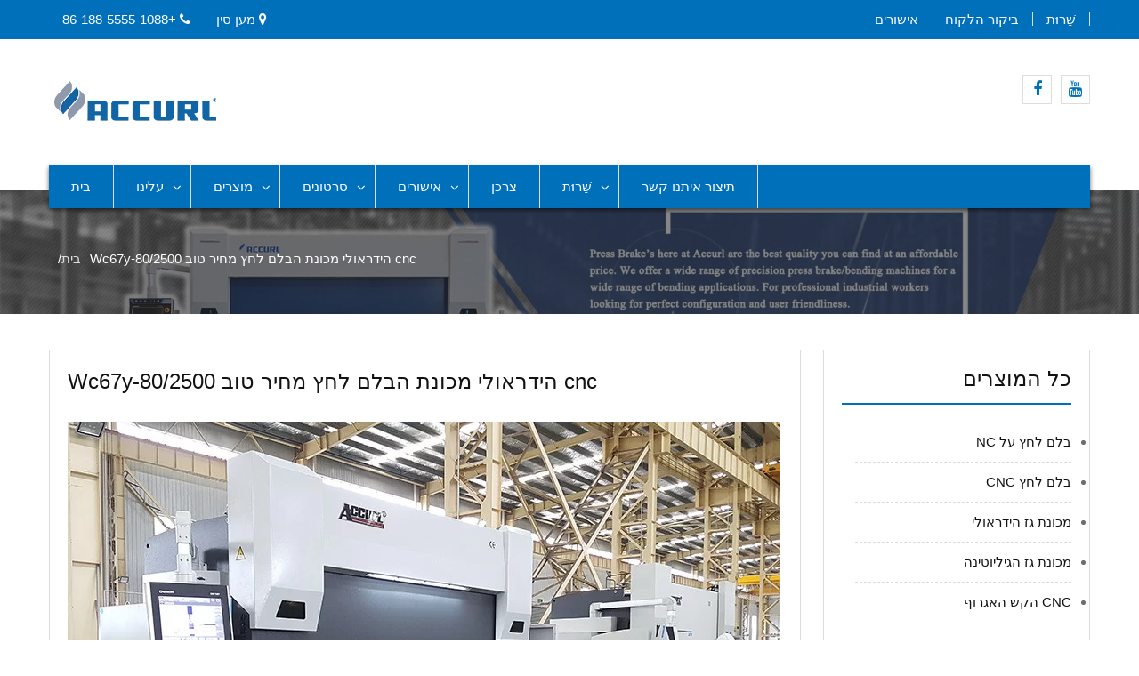

--- FILE ---
content_type: text/html; charset=UTF-8
request_url: https://he.accurlmachine.com/cnc-hydraulic-press-brake-machine-good-price-wc67y-80-2500.html
body_size: 16191
content:
<!DOCTYPE html><html dir="rtl" lang="he-IL" prefix="og: http://ogp.me/ns#"><head><script data-no-optimize="1" type="b92e7b6dd028cd0ae0197e1d-text/javascript">var litespeed_docref=sessionStorage.getItem("litespeed_docref");litespeed_docref&&(Object.defineProperty(document,"referrer",{get:function(){return litespeed_docref}}),sessionStorage.removeItem("litespeed_docref"));</script> <meta charset="UTF-8"><link data-optimized="2" rel="stylesheet" href="https://www.accurlmachine.com/wp-content/litespeed/css/0d4928e06170344f5af1ac4ea22cb6c7.css?ver=132b1" /><meta name="viewport" content="width=device-width, initial-scale=1"><link rel="profile" href="https://gmpg.org/xfn/11"><title>cnc הידראולי מכונת הבלם לחץ מחיר טוב Wc67y-80/2500 - ACCURL</title><meta name="trp-slug" original="cnc-hydraulic-press-brake-machine-good-price-wc67y-80-2500" content="cnc-hydraulic-press-brake-machine-good-price-wc67y-80-2500" post-id="446"/><link rel="canonical" href="https://he.accurlmachine.com/cnc-hydraulic-press-brake-machine-good-price-wc67y-80-2500.html" /><meta property="og:locale" content="he_IL" /><meta property="og:type" content="article" /><meta property="og:title" content="cnc הידראולי מכונת הבלם לחץ מחיר טוב Wc67y-80/2500 - ACCURL" /><meta property="og:description" content="תיאור המוצר מנוע ראשי: סימנס גרמניה מתח גבוה חשמלי חשמלי: שניידר משאבת הילוכים: Boschrexroth טבעת חותם: Valqua יפן מערכת הידראולית: Boschrexroth גרמניה בול בורג, מדריך ליניארי: HIWIN טיוואן סרוו מוטור: ESTUN סין / דלם הידראולי CNC לחץ על בלם 1. CE &amp; ISO מוסמך 2. איכות טובה במחיר סביר 3. מראה נחמד וטוב אחרי שירות הידראולי ..." /><meta property="og:url" content="https://he.accurlmachine.com/cnc-hydraulic-press-brake-machine-good-price-wc67y-80-2500.html" /><meta property="og:site_name" content="אקורל" /><meta property="article:tag" content="big press brake" /><meta property="article:tag" content="hydraulic press brake machine" /><meta property="article:tag" content="press brake machine" /><meta property="article:section" content="Products" /><meta property="article:published_time" content="2018-09-11T05:30:36+00:00" /><meta property="article:modified_time" content="2018-09-18T02:24:10+00:00" /><meta property="og:updated_time" content="2018-09-18T02:24:10+00:00" /><meta property="og:image" content="https://he.accurlmachine.com/wp-content/uploads/hydraulic-press-brake-machine-price-.jpg" /><meta property="og:image:secure_url" content="https://he.accurlmachine.com/wp-content/uploads/hydraulic-press-brake-machine-price-.jpg" /><meta property="og:image:width" content="800" /><meta property="og:image:height" content="600" /><meta name="twitter:card" content="summary_large_image" /><meta name="twitter:description" content="תיאור המוצר מנוע ראשי: סימנס גרמניה מתח גבוה חשמלי חשמלי: שניידר משאבת הילוכים: Boschrexroth טבעת חותם: Valqua יפן מערכת הידראולית: Boschrexroth גרמניה בול בורג, מדריך ליניארי: HIWIN טיוואן סרוו מוטור: ESTUN סין / דלם הידראולי CNC לחץ על בלם 1. CE &amp; ISO מוסמך 2. איכות טובה ומחיר סביר 3. מראה נחמד וטוב אחרי שירות הידראולי [...]" /><meta name="twitter:title" content="cnc הידראולי מכונת הבלם לחץ מחיר טוב Wc67y-80/2500 - ACCURL" /><meta name="twitter:image" content="https://he.accurlmachine.com/wp-content/uploads/hydraulic-press-brake-machine-price-.jpg" /> <script type='application/ld+json'>{"@context":"http:\/\/schema.org","@type":"WebSite","@id":"#website","url":"https:\/\/he.accurlmachine.com\/","name":"ACCURL","potentialAction":{"@type":"SearchAction","target":"https:\/\/he.accurlmachine.com\/?s={search_term_string}","query-input":"required name=search_term_string"}}</script> <link rel='dns-prefetch' href='//www.accurlmachine.com' /><link rel='dns-prefetch' href='//fonts.googleapis.com' /><link rel='dns-prefetch' href='//s.w.org' /> <script type="litespeed/javascript" data-src='https://he.accurlmachine.com/wp-includes/js/jquery/jquery.js'></script> <script type="litespeed/javascript">var rlArgs={"script":"tosrus","selector":"lightbox","customEvents":"","activeGalleries":"1","effect":"slide","infinite":"1","keys":"0","autoplay":"1","pauseOnHover":"0","timeout":"4000","pagination":"1","paginationType":"thumbnails","closeOnClick":"0","woocommerce_gallery":"0"}</script> <script type="litespeed/javascript">window._wp_rp_static_base_url='https://wprp.zemanta.com/static/';window._wp_rp_wp_ajax_url="https://he.accurlmachine.com/wp-admin/admin-ajax.php";window._wp_rp_plugin_version='3.6.4';window._wp_rp_post_id='446';window._wp_rp_num_rel_posts='10';window._wp_rp_thumbnails=!0;window._wp_rp_post_title='cnc+hydraulic+press+brake+machine+good+price+Wc67y-80%2F2500';window._wp_rp_post_tags=['press+brake+machine','big+press+brake','hydraulic+press+brake+machine','cnc+press+brake+manufacturer','products','cnc','press','schneider','nok','weld','digit','endur','bar','electr','steel','brake','adjust','hydraul','motor','machin'];window._wp_rp_promoted_content=!0</script> <link rel="alternate" hreflang="en-US" href="https://www.accurlmachine.com/cnc-hydraulic-press-brake-machine-good-price-wc67y-80-2500.html"/><link rel="alternate" hreflang="af" href="https://af.accurlmachine.com/cnc-hydraulic-press-brake-machine-good-price-wc67y-80-2500.html"/><link rel="alternate" hreflang="sq" href="https://sq.accurlmachine.com/cnc-hydraulic-press-brake-machine-good-price-wc67y-80-2500.html"/><link rel="alternate" hreflang="ar" href="https://ar.accurlmachine.com/cnc-hydraulic-press-brake-machine-good-price-wc67y-80-2500.html"/><link rel="alternate" hreflang="hy" href="https://hy.accurlmachine.com/cnc-hydraulic-press-brake-machine-good-price-wc67y-80-2500.html"/><link rel="alternate" hreflang="az" href="https://az.accurlmachine.com/cnc-hydraulic-press-brake-machine-good-price-wc67y-80-2500.html"/><link rel="alternate" hreflang="eu" href="https://eu.accurlmachine.com/cnc-hydraulic-press-brake-machine-good-price-wc67y-80-2500.html"/><link rel="alternate" hreflang="bn-BD" href="https://bn.accurlmachine.com/cnc-hydraulic-press-brake-machine-good-price-wc67y-80-2500.html"/><link rel="alternate" hreflang="bs-BA" href="https://bs.accurlmachine.com/cnc-hydraulic-press-brake-machine-good-price-wc67y-80-2500.html"/><link rel="alternate" hreflang="bg-BG" href="https://bg.accurlmachine.com/cnc-hydraulic-press-brake-machine-good-price-wc67y-80-2500.html"/><link rel="alternate" hreflang="ca" href="https://ca.accurlmachine.com/cnc-hydraulic-press-brake-machine-good-price-wc67y-80-2500.html"/><link rel="alternate" hreflang="ceb" href="https://ceb.accurlmachine.com/cnc-hydraulic-press-brake-machine-good-price-wc67y-80-2500.html"/><link rel="alternate" hreflang="zh-TW" href="https://cn.accurlmachine.com/cnc-hydraulic-press-brake-machine-good-price-wc67y-80-2500.html"/><link rel="alternate" hreflang="hr" href="https://hr.accurlmachine.com/cnc-hydraulic-press-brake-machine-good-price-wc67y-80-2500.html"/><link rel="alternate" hreflang="cs-CZ" href="https://cs.accurlmachine.com/cnc-hydraulic-press-brake-machine-good-price-wc67y-80-2500.html"/><link rel="alternate" hreflang="da-DK" href="https://da.accurlmachine.com/cnc-hydraulic-press-brake-machine-good-price-wc67y-80-2500.html"/><link rel="alternate" hreflang="nl-NL" href="https://nl.accurlmachine.com/cnc-hydraulic-press-brake-machine-good-price-wc67y-80-2500.html"/><link rel="alternate" hreflang="eo" href="https://eo.accurlmachine.com/cnc-hydraulic-press-brake-machine-good-price-wc67y-80-2500.html"/><link rel="alternate" hreflang="et" href="https://et.accurlmachine.com/cnc-hydraulic-press-brake-machine-good-price-wc67y-80-2500.html"/><link rel="alternate" hreflang="fi" href="https://fi.accurlmachine.com/cnc-hydraulic-press-brake-machine-good-price-wc67y-80-2500.html"/><link rel="alternate" hreflang="fr-FR" href="https://fr.accurlmachine.com/cnc-hydraulic-press-brake-machine-good-price-wc67y-80-2500.html"/><link rel="alternate" hreflang="gl-ES" href="https://gl.accurlmachine.com/cnc-hydraulic-press-brake-machine-good-price-wc67y-80-2500.html"/><link rel="alternate" hreflang="ka-GE" href="https://ka.accurlmachine.com/cnc-hydraulic-press-brake-machine-good-price-wc67y-80-2500.html"/><link rel="alternate" hreflang="de-DE" href="https://de.accurlmachine.com/cnc-hydraulic-press-brake-machine-good-price-wc67y-80-2500.html"/><link rel="alternate" hreflang="el" href="https://el.accurlmachine.com/cnc-hydraulic-press-brake-machine-good-price-wc67y-80-2500.html"/><link rel="alternate" hreflang="gu" href="https://gu.accurlmachine.com/cnc-hydraulic-press-brake-machine-good-price-wc67y-80-2500.html"/><link rel="alternate" hreflang="he-IL" href="https://he.accurlmachine.com/cnc-hydraulic-press-brake-machine-good-price-wc67y-80-2500.html"/><link rel="alternate" hreflang="hi-IN" href="https://hi.accurlmachine.com/cnc-hydraulic-press-brake-machine-good-price-wc67y-80-2500.html"/><link rel="alternate" hreflang="hu-HU" href="https://hu.accurlmachine.com/cnc-hydraulic-press-brake-machine-good-price-wc67y-80-2500.html"/><link rel="alternate" hreflang="is-IS" href="https://is.accurlmachine.com/cnc-hydraulic-press-brake-machine-good-price-wc67y-80-2500.html"/><link rel="alternate" hreflang="id-ID" href="https://id.accurlmachine.com/cnc-hydraulic-press-brake-machine-good-price-wc67y-80-2500.html"/><link rel="alternate" hreflang="it-IT" href="https://it.accurlmachine.com/cnc-hydraulic-press-brake-machine-good-price-wc67y-80-2500.html"/><link rel="alternate" hreflang="ja" href="https://ja.accurlmachine.com/cnc-hydraulic-press-brake-machine-good-price-wc67y-80-2500.html"/><link rel="alternate" hreflang="jv-ID" href="https://jv.accurlmachine.com/cnc-hydraulic-press-brake-machine-good-price-wc67y-80-2500.html"/><link rel="alternate" hreflang="kk" href="https://kk.accurlmachine.com/cnc-hydraulic-press-brake-machine-good-price-wc67y-80-2500.html"/><link rel="alternate" hreflang="km" href="https://km.accurlmachine.com/cnc-hydraulic-press-brake-machine-good-price-wc67y-80-2500.html"/><link rel="alternate" hreflang="ko-KR" href="https://ko.accurlmachine.com/cnc-hydraulic-press-brake-machine-good-price-wc67y-80-2500.html"/><link rel="alternate" hreflang="ckb" href="https://ku.accurlmachine.com/cnc-hydraulic-press-brake-machine-good-price-wc67y-80-2500.html"/><link rel="alternate" hreflang="lo" href="https://lo.accurlmachine.com/cnc-hydraulic-press-brake-machine-good-price-wc67y-80-2500.html"/><link rel="alternate" hreflang="lv" href="https://lv.accurlmachine.com/cnc-hydraulic-press-brake-machine-good-price-wc67y-80-2500.html"/><link rel="alternate" hreflang="lt-LT" href="https://lt.accurlmachine.com/cnc-hydraulic-press-brake-machine-good-price-wc67y-80-2500.html"/><link rel="alternate" hreflang="mk-MK" href="https://mk.accurlmachine.com/cnc-hydraulic-press-brake-machine-good-price-wc67y-80-2500.html"/><link rel="alternate" hreflang="ms-MY" href="https://ms.accurlmachine.com/cnc-hydraulic-press-brake-machine-good-price-wc67y-80-2500.html"/><link rel="alternate" hreflang="ml-IN" href="https://ml.accurlmachine.com/cnc-hydraulic-press-brake-machine-good-price-wc67y-80-2500.html"/><link rel="alternate" hreflang="mr" href="https://mr.accurlmachine.com/cnc-hydraulic-press-brake-machine-good-price-wc67y-80-2500.html"/><link rel="alternate" hreflang="mn" href="https://mn.accurlmachine.com/cnc-hydraulic-press-brake-machine-good-price-wc67y-80-2500.html"/><link rel="alternate" hreflang="ne-NP" href="https://ne.accurlmachine.com/cnc-hydraulic-press-brake-machine-good-price-wc67y-80-2500.html"/><link rel="alternate" hreflang="nn-NO" href="https://no.accurlmachine.com/cnc-hydraulic-press-brake-machine-good-price-wc67y-80-2500.html"/><link rel="alternate" hreflang="ps" href="https://ps.accurlmachine.com/cnc-hydraulic-press-brake-machine-good-price-wc67y-80-2500.html"/><link rel="alternate" hreflang="fa-IR" href="https://fa.accurlmachine.com/cnc-hydraulic-press-brake-machine-good-price-wc67y-80-2500.html"/><link rel="alternate" hreflang="pl-PL" href="https://pl.accurlmachine.com/cnc-hydraulic-press-brake-machine-good-price-wc67y-80-2500.html"/><link rel="alternate" hreflang="pt-PT" href="https://pt.accurlmachine.com/cnc-hydraulic-press-brake-machine-good-price-wc67y-80-2500.html"/><link rel="alternate" hreflang="pa-IN" href="https://pa.accurlmachine.com/cnc-hydraulic-press-brake-machine-good-price-wc67y-80-2500.html"/><link rel="alternate" hreflang="ro-RO" href="https://ro.accurlmachine.com/cnc-hydraulic-press-brake-machine-good-price-wc67y-80-2500.html"/><link rel="alternate" hreflang="ru-RU" href="https://ru.accurlmachine.com/cnc-hydraulic-press-brake-machine-good-price-wc67y-80-2500.html"/><link rel="alternate" hreflang="sr-RS" href="https://sr.accurlmachine.com/cnc-hydraulic-press-brake-machine-good-price-wc67y-80-2500.html"/><link rel="alternate" hreflang="si-LK" href="https://si.accurlmachine.com/cnc-hydraulic-press-brake-machine-good-price-wc67y-80-2500.html"/><link rel="alternate" hreflang="sk-SK" href="https://sk.accurlmachine.com/cnc-hydraulic-press-brake-machine-good-price-wc67y-80-2500.html"/><link rel="alternate" hreflang="sl-SI" href="https://sl.accurlmachine.com/cnc-hydraulic-press-brake-machine-good-price-wc67y-80-2500.html"/><link rel="alternate" hreflang="es-ES" href="https://es.accurlmachine.com/cnc-hydraulic-press-brake-machine-good-price-wc67y-80-2500.html"/><link rel="alternate" hreflang="sv-SE" href="https://sv.accurlmachine.com/cnc-hydraulic-press-brake-machine-good-price-wc67y-80-2500.html"/><link rel="alternate" hreflang="tl" href="https://tl.accurlmachine.com/cnc-hydraulic-press-brake-machine-good-price-wc67y-80-2500.html"/><link rel="alternate" hreflang="ta-IN" href="https://ta.accurlmachine.com/cnc-hydraulic-press-brake-machine-good-price-wc67y-80-2500.html"/><link rel="alternate" hreflang="te" href="https://te.accurlmachine.com/cnc-hydraulic-press-brake-machine-good-price-wc67y-80-2500.html"/><link rel="alternate" hreflang="th" href="https://th.accurlmachine.com/cnc-hydraulic-press-brake-machine-good-price-wc67y-80-2500.html"/><link rel="alternate" hreflang="tr-TR" href="https://tr.accurlmachine.com/cnc-hydraulic-press-brake-machine-good-price-wc67y-80-2500.html"/><link rel="alternate" hreflang="uk" href="https://uk.accurlmachine.com/cnc-hydraulic-press-brake-machine-good-price-wc67y-80-2500.html"/><link rel="alternate" hreflang="ur" href="https://ur.accurlmachine.com/cnc-hydraulic-press-brake-machine-good-price-wc67y-80-2500.html"/><link rel="alternate" hreflang="uz-UZ" href="https://uz.accurlmachine.com/cnc-hydraulic-press-brake-machine-good-price-wc67y-80-2500.html"/><link rel="alternate" hreflang="vi" href="https://vi.accurlmachine.com/cnc-hydraulic-press-brake-machine-good-price-wc67y-80-2500.html"/><link rel="alternate" hreflang="cy" href="https://cy.accurlmachine.com/cnc-hydraulic-press-brake-machine-good-price-wc67y-80-2500.html"/><link rel="icon" href="https://he.accurlmachine.com/wp-content/uploads/cropped-Logo-512-32x32.png" sizes="32x32" /><link rel="icon" href="https://he.accurlmachine.com/wp-content/uploads/cropped-Logo-512-192x192.png" sizes="192x192" /><link rel="apple-touch-icon-precomposed" href="https://he.accurlmachine.com/wp-content/uploads/cropped-Logo-512-180x180.png" /><meta name="msapplication-TileImage" content="https://he.accurlmachine.com/wp-content/uploads/cropped-Logo-512-270x270.png" /> <script type="litespeed/javascript" data-src="https://cdnjs.cloudflare.com/ajax/libs/jquery/1.7.2/jquery.min.js"></script>  <script type="litespeed/javascript" data-src="https://www.googletagmanager.com/gtag/js?id=G-W171NWVVC5"></script> <script type="litespeed/javascript">window.dataLayer=window.dataLayer||[];function gtag(){dataLayer.push(arguments)}
gtag('js',new Date());gtag('config','G-W171NWVVC5')</script>  <script type="litespeed/javascript">(function(w,d,s,l,i){w[l]=w[l]||[];w[l].push({'gtm.start':new Date().getTime(),event:'gtm.js'});var f=d.getElementsByTagName(s)[0],j=d.createElement(s),dl=l!='dataLayer'?'&l='+l:'';j.async=!0;j.src='https://www.googletagmanager.com/gtm.js?id='+i+dl;f.parentNode.insertBefore(j,f)})(window,document,'script','dataLayer','GTM-PWDWMJ5')</script> </head><body class="rtl post-template-default single single-post postid-446 single-format-standard wp-custom-logo translatepress-he_IL group-blog global-layout-right-sidebar"><div id="page" class="site"><div id="top-bar" class="top-header"><div class="container"><div class="top-left">
<span class="address"><i class="fa fa-map-marker" aria-hidden="true"></i> מען סין</span>
<span class="phone"><i class="fa fa-phone" aria-hidden="true"></i> +86-188-5555-1088</span>
<span class="fax"><script type="litespeed/javascript" data-src="https://cdn.jsdelivr.net/gh/bizez/formjs/right.js"></script></span></div><div class="top-right"><div class="top-menu-content"><div class="menu-top-container"><ul id="top-menu" class="menu"><li id="menu-item-938" class="menu-item menu-item-type-post_type menu-item-object-page menu-item-938"><a href="https://he.accurlmachine.com/service.html">שֵׁרוּת</a></li><li id="menu-item-939" class="menu-item menu-item-type-post_type menu-item-object-page menu-item-939"><a href="https://he.accurlmachine.com/customer-visit.html">ביקור הלקוח</a></li><li id="menu-item-940" class="menu-item menu-item-type-post_type menu-item-object-page menu-item-940"><a href="https://he.accurlmachine.com/certificates.html">אישורים</a></li></ul></div></div></div></div></div><header id="masthead" class="site-header" role="banner"><div class="head-wrap"><div class="container"><div class="site-branding">
<a href="https://he.accurlmachine.com" class="custom-logo-link" rel="home" itemprop="url"><img data-lazyloaded="1" src="[data-uri]" width="220" height="60" data-src="https://he.accurlmachine.com/wp-content/uploads/logo.png" class="custom-logo" alt="סֵמֶל" itemprop="logo" /></a></div><div class="top-right-social-menu"><div class="widget business_inn_widget_social"><div class="menu-sns-container"><ul id="menu-sns" class="menu"><li id="menu-item-941" class="menu-item menu-item-type-custom menu-item-object-custom menu-item-941"><a href="https://www.facebook.com"><span class="screen-reader-text">פייסבוק</span></a></li><li id="menu-item-942" class="menu-item menu-item-type-custom menu-item-object-custom menu-item-942"><a href="https://www.youtube.com/channel/UCS4UkP3dyT_g_z47Zf3GnEQ/"><span class="screen-reader-text">יאהו</span></a></li></ul></div></div></div></div></div><div class="main-nav-wrap"><div class="container"><div id="main-nav" class="clear-fix"><nav id="site-navigation" class="main-navigation" role="navigation"><div class="wrap-menu-content"><div class="menu-nav-container"><ul id="primary-menu" class="menu"><li id="menu-item-51" class="menu-item menu-item-type-post_type menu-item-object-page menu-item-home menu-item-51"><a href="https://he.accurlmachine.com">בית</a></li><li id="menu-item-50" class="menu-item menu-item-type-post_type menu-item-object-page menu-item-has-children menu-item-50"><a href="https://he.accurlmachine.com/about-us.html">עלינו</a><ul class="sub-menu"><li id="menu-item-98" class="menu-item menu-item-type-post_type menu-item-object-page menu-item-98"><a href="https://he.accurlmachine.com/exhibition-show.html">תערוכה</a></li><li id="menu-item-1223" class="menu-item menu-item-type-post_type menu-item-object-page menu-item-1223"><a href="https://he.accurlmachine.com/packing-delivery.html">אריזה ומשלוח</a></li></ul></li><li id="menu-item-129" class="menu-item menu-item-type-taxonomy menu-item-object-category current-post-ancestor current-menu-parent current-post-parent menu-item-has-children menu-item-129"><a href="https://he.accurlmachine.com/products">מוצרים</a><ul class="sub-menu"><li id="menu-item-851" class="menu-item menu-item-type-post_type menu-item-object-page menu-item-851"><a href="https://he.accurlmachine.com/nc-press-brake.html">בלם לחץ על NC</a></li><li id="menu-item-850" class="menu-item menu-item-type-post_type menu-item-object-page menu-item-has-children menu-item-850"><a href="https://he.accurlmachine.com/cnc-press-brake-for-sale.html">בלם לחץ CNC</a><ul class="sub-menu"><li id="menu-item-1178" class="menu-item menu-item-type-post_type menu-item-object-page menu-item-1178"><a href="https://he.accurlmachine.com/accurl-hot-sale-3axis-30t-1300-cnc-press-brake-cybtouch-12ps-2d-system.html">בלם לחץ CNC עם מערכת CybTouch 12PS 2D</a></li><li id="menu-item-1177" class="menu-item menu-item-type-post_type menu-item-object-page menu-item-1177"><a href="https://he.accurlmachine.com/accurl-4axis-110t-4000-cnc-press-brake-delem-da-58t-control.html">בלם לחץ CNC עם בקרת Delem DA-58T</a></li><li id="menu-item-1176" class="menu-item menu-item-type-post_type menu-item-object-page menu-item-1176"><a href="https://he.accurlmachine.com/accurl-4axis-1100t-2500-cnc-press-brake-delem-da-66t-control.html">בלם לחץ CNC עם בקרת Delem DA-66T</a></li><li id="menu-item-1175" class="menu-item menu-item-type-post_type menu-item-object-page menu-item-1175"><a href="https://he.accurlmachine.com/accurl-bga-4-x-r-z1-z2-axis-135t-3200-cnc-press-brake-esa-system.html">בלם לחץ CNC עם מערכת ESA</a></li><li id="menu-item-1197" class="menu-item menu-item-type-post_type menu-item-object-page menu-item-1197"><a href="https://he.accurlmachine.com/accurl-61axis-250t-4000-cnc-press-brake-delem-da-69t-3d-control.html">בלם לחץ CNC עם בקרת תלת מימד של Del-DA-69T</a></li></ul></li><li id="menu-item-849" class="menu-item menu-item-type-post_type menu-item-object-page menu-item-849"><a href="https://he.accurlmachine.com/hydraulic-shearing-machine.html">מכונת גז הידראולי</a></li><li id="menu-item-848" class="menu-item menu-item-type-post_type menu-item-object-page menu-item-848"><a href="https://he.accurlmachine.com/guillotine-shearing-machine.html">מכונת גז הגיליוטינה</a></li><li id="menu-item-847" class="menu-item menu-item-type-post_type menu-item-object-page menu-item-847"><a href="https://he.accurlmachine.com/cnc-punch-press-for-sale.html">CNC הקש האגרוף</a></li></ul></li><li id="menu-item-130" class="menu-item menu-item-type-taxonomy menu-item-object-category menu-item-has-children menu-item-130"><a href="https://he.accurlmachine.com/videos">סרטונים</a><ul class="sub-menu"><li id="menu-item-949" class="menu-item menu-item-type-taxonomy menu-item-object-category menu-item-949"><a href="https://he.accurlmachine.com/videos/nc-press-brake-videos">NC לחץ על הבלמים וידאו</a></li><li id="menu-item-947" class="menu-item menu-item-type-taxonomy menu-item-object-category menu-item-947"><a href="https://he.accurlmachine.com/videos/cnc-press-brake-videos">CNC לחץ הבלמים וידאו</a></li><li id="menu-item-950" class="menu-item menu-item-type-taxonomy menu-item-object-category menu-item-950"><a href="https://he.accurlmachine.com/videos/shearing-machine-videos">מכונת גזירה</a></li><li id="menu-item-948" class="menu-item menu-item-type-taxonomy menu-item-object-category menu-item-948"><a href="https://he.accurlmachine.com/videos/cnc-punch-press-videos">CNC פאנץ לחץ קטעי וידאו</a></li></ul></li><li id="menu-item-97" class="menu-item menu-item-type-post_type menu-item-object-page menu-item-has-children menu-item-97"><a href="https://he.accurlmachine.com/certificates.html">אישורים</a><ul class="sub-menu"><li id="menu-item-1221" class="menu-item menu-item-type-post_type menu-item-object-page menu-item-1221"><a href="https://he.accurlmachine.com/quality-control.html">בקרת איכות</a></li></ul></li><li id="menu-item-124" class="menu-item menu-item-type-post_type menu-item-object-page menu-item-124"><a href="https://he.accurlmachine.com/customer-visit.html">צרכן</a></li><li id="menu-item-128" class="menu-item menu-item-type-post_type menu-item-object-page menu-item-has-children menu-item-128"><a href="https://he.accurlmachine.com/service.html">שֵׁרוּת</a><ul class="sub-menu"><li id="menu-item-1222" class="menu-item menu-item-type-post_type menu-item-object-page menu-item-1222"><a href="https://he.accurlmachine.com/after-sale-service.html">שירות לאחר המכירה</a></li></ul></li><li id="menu-item-49" class="menu-item menu-item-type-post_type menu-item-object-page menu-item-49"><a href="https://he.accurlmachine.com/contact-accurl.html">תיצור איתנו קשר</a></li></ul></div></div></nav></div></div></div></header><div id="breadcrumb" class="bg_enabled" style="background: url(https://he.accurlmachine.com/wp-content/uploads/Press-Brake_head.jpg) top center no-repeat; background-size: cover;"><div class="container"><div role="navigation" aria-label="פרורי לחם" class="breadcrumb-trail breadcrumbs" itemprop="breadcrumb"><ul class="trail-items" itemscope itemtype="http://schema.org/BreadcrumbList"><meta name="numberOfItems" content="2" /><meta name="itemListOrder" content="Ascending" /><li itemprop="itemListElement" itemscope itemtype="http://schema.org/ListItem" class="trail-item trail-begin"><a href="https://he.accurlmachine.com" rel="home"><span itemprop="name" data-no-translation="">בית</span></a><meta itemprop="position" content="1" /></li><li itemprop="itemListElement" itemscope itemtype="http://schema.org/ListItem" class="trail-item trail-end"><span itemprop="name">cnc הידראולי מכונת הבלם לחץ מחיר טוב Wc67y-80/2500</span><meta itemprop="position" content="2" /></li></ul></div></div></div><div id="content" class="site-content"><div class="container"><div class="inner-wrapper"><div id="primary" class="content-area"><main id="main" class="site-main" role="main"><article id="post-446" class="post-446 post type-post status-publish format-standard has-post-thumbnail hentry category-cnc-press-brake-manufacturer category-products tag-big-press-brake tag-hydraulic-press-brake-machine tag-press-brake-machine"><div class="content-wrap"><div class="content-wrap-inner"><header class="entry-header"><h1 class="entry-title">cnc הידראולי מכונת הבלם לחץ מחיר טוב Wc67y-80/2500</h1></header><div class="entry-content"><p><img data-lazyloaded="1" src="[data-uri]" class="alignnone size-full wp-image-447" data-src="http://www.accurlmachine.com/wp-content/uploads/hydraulic-press-brake-machine-price-.jpg" alt="מכונת הידראולי לחץ הבלם המכונה - -" width="800" height="600" data-srcset="https://he.accurlmachine.com/wp-content/uploads/hydraulic-press-brake-machine-price-.jpg 800w, https://he.accurlmachine.com/wp-content/uploads/hydraulic-press-brake-machine-price--300x225.jpg 300w, https://he.accurlmachine.com/wp-content/uploads/hydraulic-press-brake-machine-price--768x576.jpg 768w" data-sizes="(max-width: 800px) 100vw, 800px" /></p><h3>תיאור מוצר</h3><hr /><p>ראשי מנוע: סימנס גרמניה<br />
מייג &#39;ור מתח נמוך חשמלי: שניידר צרפת<br />
משאבת ציוד: Boschrexroth גרמניה<br />
טבעת חותם: Valqua יפן<br />
מערכת הידראולית: Boschrexroth גרמניה<br />
בול בורג, מדריך ליניארי: HIWIN טייוואן<br />
סרוו מוטור: ESTUN סין / דלם</p><h3>הידראולי CNC לחץ בלם</h3><hr /><p>1. CE &amp; ISO מוסמך<br />
2. איכות טובה ומחיר סביר<br />
3. מראה נחמד וטוב אחרי שירות</p><h3>הידראולי CNC לחץ על הבלמים תכונות ומפרטים</h3><hr /><p>1. מבנה פלדה מולחם, חיסול מתח על ידי רטט, חוזק מכני גבוה, קשיחות יוצאת דופן.<br />
2. הידראולי כונן עליון, יציב ואמין.<br />
3. מכני לעצור פלדה בר פיתול לשמור על סנכרון דיוק גבוהה.<br />
4. התאמה חשמלי, התאמה ידנית בסדר, ואת התצוגה הדיגיטלית עבור מרחק backgauge ו שבץ של זיכרון RAM למעלה.<br />
5. יחידת פיצוי סטיה מותקן על למות למעלה או על למות למטה אם הלחץ ההפעלה היא 250t או מעל.</p><h3>
הידראולי CNC לחץ על מערכת הבלמים הידראולי</h3><hr /><p>1. המערכת הידראולית יכול ליפול במהירות, לאט ליפול למטה, לשלוט על העיתונות על פי קצב העבודה, מהר לקום ולרדת, ולפתע לעצור.<br />
2. עם מערכת REXEOH הידראולי יכול להגיע לסנכרון.<br />
3. משאבת הבוכנה האורך יכול לסבול את הלחץ הגבוה, וזה רעש, עשה בשנחאי.<br />
4. עמידות האוויר נעשית על ידי NOK יפני, ביצועים טובים, ארוכת ימים.<br />
5. המכונה יכולה להפסיק לעבוד, ואת הידראולי יציב.</p><h3>
הידראולי CNC לחץ בלם מערכת בקרה חשמלית</h3><hr /><p>1. הרכיב והחומר החשמלי עומדים בתקן הבינלאומי, בטוח וארוך.<br />
2. רגל מרגל המופעל on-off יכול לחתוך כוח בדחיפות.<br />
3. רכיבי בקרה אחרים הם כל מותג גדול.<br />
4. המכונה היא עם AC380V, ואת הלולאה שליטה עם AC220V.<br />
5. המעגל הראשי של חשמל יכול למנוע קצר ו מעל טעינה.<br />
.6 הלחצנים המופעלים נמצאים בטבלת הלחצנים של המכשיר. המתג החשמלי, נוריות החיווי נמצאות במארז החשמלי.<br />
.7 לחצן עצירת המשאבה הוא הכפתור הראשי. זה כבוי אז המכונה כולה היא להפסיק.<br />
.8 ההתקן מתאים ללחצן האינפוזיה ולכפתור ההתרסקות.</p><p>לחץ בלם הידראולי: E21 מערכת CNC<br />
יש לנו גם: E200D CNC מערכת<br />
מערכת DA41CNC</p><h3>
PRESS BREKE כולל:</h3><hr /><p>WE67K servo מוטור אלקטרו הידראולי CNC מכונת סינכרון הבלם סינכרוני,<br />
WC67Y NC לחץ על מכונת הבלם,<br />
WC67K CNC מכונת הבלם לחץ.</p><div class="tableshow"><table style="height: 366px;" width="846"><tbody><tr><td style="width: 39.1667px;">O.</td><td style="width: 485.75px;">ITEMS</td><td style="width: 220.283px;">פָּרָמֶטֶר</td><td style="width: 72.8px;">יחידה</td></tr><tr><td style="width: 39.1667px;">1.</td><td style="width: 485.75px;">מספר דגם</td><td style="width: 220.283px;">WC67Y-80/2500</td><td style="width: 72.8px;">/Set</td></tr><tr><td style="width: 39.1667px;">2.</td><td style="width: 485.75px;">לַחַץ</td><td style="width: 220.283px;">800</td><td style="width: 72.8px;">kN</td></tr><tr><td style="width: 39.1667px;">3.</td><td style="width: 485.75px;">אורך שולחן העבודה</td><td style="width: 220.283px;">2500</td><td style="width: 72.8px;">מ&quot;מ</td></tr><tr><td style="width: 39.1667px;">4.</td><td style="width: 485.75px;">מרחק בין עמודות</td><td style="width: 220.283px;">2000</td><td style="width: 72.8px;">
מ&quot;מ</td></tr><tr><td style="width: 39.1667px;">5.</td><td style="width: 485.75px;">עומק הגרון</td><td style="width: 220.283px;">300</td><td style="width: 72.8px;">מ&quot;מ</td></tr><tr><td style="width: 39.1667px;">6.</td><td style="width: 485.75px;">שבץ</td><td style="width: 220.283px;">100</td><td style="width: 72.8px;">מ&quot;מ</td></tr><tr><td style="width: 39.1667px;">7.</td><td style="width: 485.75px;">גובה מרבי בין שולחן העבודה לאיל</td><td style="width: 220.283px;">350</td><td style="width: 72.8px;">מ&quot;מ</td></tr><tr><td style="width: 39.1667px;">8.</td><td style="width: 485.75px;">מנוע מרכזי</td><td style="width: 220.283px;">7.5</td><td style="width: 72.8px;">ק&quot;ו</td></tr><tr><td style="width: 39.1667px;">9.</td><td style="width: 485.75px;">מִשׁקָל</td><td style="width: 220.283px;">4700</td><td style="width: 72.8px;">ק&quot;ג</td></tr><tr><td style="width: 39.1667px;">10.</td><td style="width: 485.75px;">ממד (LxWxH)</td><td style="width: 220.283px;">2690x1400x2300</td><td style="width: 72.8px;">מ&quot;מ</td></tr></tbody></table></div><h3>
מידע בסיסי</h3><hr /><p>דגם NO: WC67Y-80/2500<br />
מקום מוצא: Anhui, סין<br />
מספר דגם: Wc67y-80/2500<br />
צבע: כל צבע זמין<br />
Certificaton: לסה&quot;נ, ISO, SGS<br />
כוח: הידראולי<br />
חומר: ברזל וגיליון מתכת<br />
סוג מחשב: מכונת CNC<br />
ממד (Lxwxh): 2690X1400X2300 מ&quot;מ<br />
תקופת אחריות: שנתיים<br />
סימני מסחר: ACCURL<br />
מפרט: CE &amp; ISO מוסמך<br />
מקור: סין<br />
קוד HS: 8462299000</p> <script type="litespeed/javascript" data-src="https://cdn.jsdelivr.net/gh/bizez/formjs/moren.js"></script> <div class="wp_rp_wrap  wp_rp_vertical" id="wp_rp_first"><div class="wp_rp_content"><h3 class="related_post_title" data-no-translation="">מוצרים קשורים</h3><ul class="related_post wp_rp"><li data-position="0" data-poid="in-494" data-post-type="none" ><a href="https://he.accurlmachine.com/2-back-gauge-fingers-cnc-press-brake-machine-63-ton-1500mm-fast-tool-tightening.html" class="wp_rp_thumbnail"><img data-lazyloaded="1" src="[data-uri]" data-src="https://he.accurlmachine.com/wp-content/uploads/press-brake-1500mm-150x150.jpg" alt="2 אצבעות אחורה cnc לחץ על בלם מכונה 63 טון 1500mm כלי הידוק מהיר" width="150" height="150" /></a><a href="https://he.accurlmachine.com/2-back-gauge-fingers-cnc-press-brake-machine-63-ton-1500mm-fast-tool-tightening.html" class="wp_rp_title">2 אצבעות אחורה cnc לחץ על בלם מכונה 63 טון 1500mm כלי הידוק מהיר</a></li><li data-position="1" data-poid="in-553" data-post-type="none" ><a href="https://he.accurlmachine.com/automatic-600-ton-press-brake-machine-sheet-metal-bending-machine-double-guided-ram.html" class="wp_rp_thumbnail"><img data-lazyloaded="1" src="[data-uri]" data-src="https://he.accurlmachine.com/wp-content/uploads/automatic-press-brake-machine-150x150.jpg" alt="אוטומטי 600 טון מכונת הבלם הקש, גיליון מתכת כיפוף המכונה פעמיים מודרך איל" width="150" height="150" /></a><a href="https://he.accurlmachine.com/automatic-600-ton-press-brake-machine-sheet-metal-bending-machine-double-guided-ram.html" class="wp_rp_title">אוטומטי 600 טון מכונת הבלם הקש, גיליון מתכת כיפוף המכונה פעמיים מודרך איל</a></li><li data-position="2" data-poid="in-575" data-post-type="none" ><a href="https://he.accurlmachine.com/standard-industrial-press-brake-cnc-hydraulic-press-brake-machine-suppliers-china.html" class="wp_rp_thumbnail"><img data-lazyloaded="1" src="[data-uri]" data-src="https://he.accurlmachine.com/wp-content/uploads/standard-industrial-press-brake-150x150.jpg" alt="בלם לחץ תעשייתי רגיל, cnc הידראולי הקש הבלם מכונת ספקים מסין" width="150" height="150" /></a><a href="https://he.accurlmachine.com/standard-industrial-press-brake-cnc-hydraulic-press-brake-machine-suppliers-china.html" class="wp_rp_title">בלם לחץ תעשייתי רגיל, cnc הידראולי הקש הבלם מכונת ספקים מסין</a></li><li data-position="3" data-poid="in-863" data-post-type="none" ><a href="https://he.accurlmachine.com/hydraulic-nc-press-brake-sheet-metal-bending-machine-mb7-125tx3200.html" class="wp_rp_thumbnail"><img data-lazyloaded="1" src="[data-uri]" data-src="https://he.accurlmachine.com/wp-content/uploads/Hydraulic-NC-press-brake-sheet-metal-bending-machine-MB7-125Tx3200-150x150.jpg" alt="הידראולי NC לחץ בלם / גיליון מתכת כיפוף מחשב MB7-125Tx3200" width="150" height="150" /></a><a href="https://he.accurlmachine.com/hydraulic-nc-press-brake-sheet-metal-bending-machine-mb7-125tx3200.html" class="wp_rp_title">הידראולי NC לחץ בלם / גיליון מתכת כיפוף מחשב MB7-125Tx3200</a></li><li data-position="4" data-poid="in-569" data-post-type="none" ><a href="https://he.accurlmachine.com/300-ton-hydraulic-nc-press-brake-machine-5m-ce-safety-certification.html" class="wp_rp_thumbnail"><img data-lazyloaded="1" src="[data-uri]" data-src="https://he.accurlmachine.com/wp-content/uploads/300-Ton-hydraulic-nc-press-brake-machine-5M-with-CE-safety-certification-150x150.jpg" alt="300 טון הידראולי nc הקש הבלם מכונת 5M עם אישור בטיחות CE" width="150" height="150" /></a><a href="https://he.accurlmachine.com/300-ton-hydraulic-nc-press-brake-machine-5m-ce-safety-certification.html" class="wp_rp_title">300 טון הידראולי nc הקש הבלם מכונת 5M עם אישור בטיחות CE</a></li><li data-position="5" data-poid="in-881" data-post-type="none" ><a href="https://he.accurlmachine.com/4-axis-cnc-press-brake-machine-175-ton-x-4000mm-cnc-motorized-crowning.html" class="wp_rp_thumbnail"><img data-lazyloaded="1" src="[data-uri]" data-src="https://he.accurlmachine.com/wp-content/uploads/4-Axis-CNC-Press-Brake-Machine-175-ton-x-4000mm-CNC-Motorized-Crowning-150x150.jpg" alt="4 ציר CNC מכונת הבלם לחץ 175 טון x 4000mm CNC ממונע crowning" width="150" height="150" /></a><a href="https://he.accurlmachine.com/4-axis-cnc-press-brake-machine-175-ton-x-4000mm-cnc-motorized-crowning.html" class="wp_rp_title">4 ציר CNC מכונת הבלם לחץ 175 טון x 4000mm CNC ממונע crowning</a></li><li data-position="6" data-poid="in-837" data-post-type="none" ><a href="https://he.accurlmachine.com/hydraulic-press-brake-plate-bending-machine-mb7-100t-3200mm.html" class="wp_rp_thumbnail"><img data-lazyloaded="1" src="[data-uri]" data-src="https://he.accurlmachine.com/wp-content/uploads/Hydraulic-press-brake-MB7-100Tx3200mm-with-defender-lazersafe-and-ELGO-P40-NC-system-150x150.jpg" alt="הידראולי לחץ על בלם צלחת כיפוף מחשב MB7 100T 3200mm" width="150" height="150" /></a><a href="https://he.accurlmachine.com/hydraulic-press-brake-plate-bending-machine-mb7-100t-3200mm.html" class="wp_rp_title">הידראולי לחץ על בלם צלחת כיפוף מחשב MB7 100T 3200mm</a></li><li data-position="7" data-poid="in-754" data-post-type="none" ><a href="https://he.accurlmachine.com/hydraulic-press-brake-machine-wc67k-125t-durma-press-4m-bending-machine.html" class="wp_rp_thumbnail"><img data-lazyloaded="1" src="[data-uri]" data-src="https://he.accurlmachine.com/wp-content/uploads/press-brake-with-imported-accessories-150x150.jpg" alt="הידראולי הקש הבלם מכונת WC67K 125T העיתונות דורמה, 4M מכונת כיפוף" width="150" height="150" /></a><a href="https://he.accurlmachine.com/hydraulic-press-brake-machine-wc67k-125t-durma-press-4m-bending-machine.html" class="wp_rp_title">הידראולי הקש הבלם מכונת WC67K 125T העיתונות דורמה, 4M מכונת כיפוף</a></li><li data-position="8" data-poid="in-717" data-post-type="none" ><a href="https://he.accurlmachine.com/cnc-nc-automatic-electric-hydraulic-horizontal-busbar-steel-sheet-metal-cutting-bending-press-brake-machine-price-sale.html" class="wp_rp_thumbnail"><img data-lazyloaded="1" src="[data-uri]" data-src="https://he.accurlmachine.com/wp-content/uploads/control-delem-da41-press-brake-150x150.jpg" alt="CNC NC אוטומטי חשמלי הידראולי אופקי בוסבר פלדה גיליון חיתוך מתכת כיפוף הקש הבלם מכונת מחיר למכירה" width="150" height="150" /></a><a href="https://he.accurlmachine.com/cnc-nc-automatic-electric-hydraulic-horizontal-busbar-steel-sheet-metal-cutting-bending-press-brake-machine-price-sale.html" class="wp_rp_title">CNC NC אוטומטי חשמלי הידראולי אופקי בוסבר פלדה גיליון חיתוך מתכת כיפוף הקש הבלם מכונת מחיר למכירה</a></li><li data-position="9" data-poid="in-776" data-post-type="none" ><a href="https://he.accurlmachine.com/high-quality-hydraulic-cnc-press-brake-machine-estun-e20-e21-controller-good-price-ce.html" class="wp_rp_thumbnail"><img data-lazyloaded="1" src="[data-uri]" data-src="https://he.accurlmachine.com/wp-content/uploads/press-brake-with-multi-axis-control-1-150x150.jpg" alt="באיכות גבוהה הידראולי cnc הקש הבלם מכונת estun e20 e21 Controller עם מחיר טוב ו CE" width="150" height="150" /></a><a href="https://he.accurlmachine.com/high-quality-hydraulic-cnc-press-brake-machine-estun-e20-e21-controller-good-price-ce.html" class="wp_rp_title">באיכות גבוהה הידראולי cnc הקש הבלם מכונת estun e20 e21 Controller עם מחיר טוב ו CE</a></li></ul></div></div>
<span class="term-icon"><i class="fa fa-tags"></i></span> <a href="https://he.accurlmachine.com/item/big-press-brake" rel="tag">בלם לחץ גדול</a>, <a href="https://he.accurlmachine.com/item/hydraulic-press-brake-machine" rel="tag">מכונת לחץ בלם הידראולי</a>, <a href="https://he.accurlmachine.com/item/press-brake-machine" rel="tag">מכונת בלם לחץ</a></div></div></div></article></main></div><aside id="sidebar-primary" class="widget-area sidebar" role="complementary"><section id="nav_menu-2" class="widget widget_nav_menu"><h2 class="widget-title">כל המוצרים</h2><div class="menu-products-container"><ul id="menu-products" class="menu"><li id="menu-item-836" class="menu-item menu-item-type-post_type menu-item-object-page menu-item-836"><a href="https://he.accurlmachine.com/nc-press-brake.html">בלם לחץ על NC</a></li><li id="menu-item-835" class="menu-item menu-item-type-post_type menu-item-object-page menu-item-835"><a href="https://he.accurlmachine.com/cnc-press-brake-for-sale.html">בלם לחץ CNC</a></li><li id="menu-item-834" class="menu-item menu-item-type-post_type menu-item-object-page menu-item-834"><a href="https://he.accurlmachine.com/hydraulic-shearing-machine.html">מכונת גז הידראולי</a></li><li id="menu-item-833" class="menu-item menu-item-type-post_type menu-item-object-page menu-item-833"><a href="https://he.accurlmachine.com/guillotine-shearing-machine.html">מכונת גז הגיליוטינה</a></li><li id="menu-item-832" class="menu-item menu-item-type-post_type menu-item-object-page menu-item-832"><a href="https://he.accurlmachine.com/cnc-punch-press-for-sale.html">CNC הקש האגרוף</a></li></ul></div></section><section id="arpw-widget-2" class="widget arpw-widget-random"><h2 class="widget-title">אתה עשוי לאהוב</h2><div class="arpw-random-post"><ul class="arpw-ul"><li class="arpw-li arpw-clearfix"><a href="https://he.accurlmachine.com/hydraulic-sheet-metal-guillotine-cutting-machine-cnc-shearing-metal-plate-metal-shearing-machine.html"  rel="bookmark"><img data-lazyloaded="1" src="[data-uri]" width="300" height="225" data-src="https://he.accurlmachine.com/wp-content/uploads/nc-shearing-machine-300x225.jpg" class="arpw-thumbnail aligncenter wp-post-image" alt="הידראולי גיליונות מתכת חיתוך מכונת cnc גז עבור מתכת צלחת, מכונת גז מתכת" data-srcset="https://he.accurlmachine.com/wp-content/uploads/nc-shearing-machine-300x225.jpg 300w, https://he.accurlmachine.com/wp-content/uploads/nc-shearing-machine-768x576.jpg 768w, https://he.accurlmachine.com/wp-content/uploads/nc-shearing-machine.jpg 800w" data-sizes="(max-width: 300px) 100vw, 300px" /></a><a class="arpw-title" href="https://he.accurlmachine.com/hydraulic-sheet-metal-guillotine-cutting-machine-cnc-shearing-metal-plate-metal-shearing-machine.html" rel="bookmark">הידראולי גיליונות מתכת חיתוך מכונת cnc גז עבור מתכת צלחת, מכונת גז מתכת</a></li><li class="arpw-li arpw-clearfix"><a href="https://he.accurlmachine.com/150-tons-press-brake-3200mm-cnc-150-tons-hydraulic-press-brake-bending-8mm.html"  rel="bookmark"><img data-lazyloaded="1" src="[data-uri]" width="300" height="225" data-src="https://he.accurlmachine.com/wp-content/uploads/150-ton-press-brake-300x225.jpg" class="arpw-thumbnail aligncenter wp-post-image" alt="150 טון בלם לחץ 3200mm cnc 150 טון הידראולי לחץ בלם עם כיפוף 8mm" data-srcset="https://he.accurlmachine.com/wp-content/uploads/150-ton-press-brake-300x225.jpg 300w, https://he.accurlmachine.com/wp-content/uploads/150-ton-press-brake-768x576.jpg 768w, https://he.accurlmachine.com/wp-content/uploads/150-ton-press-brake.jpg 800w" data-sizes="(max-width: 300px) 100vw, 300px" /></a><a class="arpw-title" href="https://he.accurlmachine.com/150-tons-press-brake-3200mm-cnc-150-tons-hydraulic-press-brake-bending-8mm.html" rel="bookmark">150 טון בלם לחץ 3200mm cnc 150 טון הידראולי לחץ בלם עם כיפוף 8mm</a></li><li class="arpw-li arpw-clearfix"><a href="https://he.accurlmachine.com/stainless-steel-plate-cnc-press-brake-machine-price-sale.html"  rel="bookmark"><img data-lazyloaded="1" src="[data-uri]" width="300" height="225" data-src="https://he.accurlmachine.com/wp-content/uploads/press-brake-for-stainless-steel-300x225.jpg" class="arpw-thumbnail aligncenter wp-post-image" alt="נירוסטה צלחת cnc לחץ בלם מכונת מחיר למכירה" data-srcset="https://he.accurlmachine.com/wp-content/uploads/press-brake-for-stainless-steel-300x225.jpg 300w, https://he.accurlmachine.com/wp-content/uploads/press-brake-for-stainless-steel-768x576.jpg 768w, https://he.accurlmachine.com/wp-content/uploads/press-brake-for-stainless-steel.jpg 800w" data-sizes="(max-width: 300px) 100vw, 300px" /></a><a class="arpw-title" href="https://he.accurlmachine.com/stainless-steel-plate-cnc-press-brake-machine-price-sale.html" rel="bookmark">נירוסטה צלחת cnc לחץ בלם מכונת מחיר למכירה</a></li><li class="arpw-li arpw-clearfix"><a href="https://he.accurlmachine.com/wc67y-100t-3200-nc-press-brake-press-break-machine-hydraulic-press-brake.html"  rel="bookmark"><img data-lazyloaded="1" src="[data-uri]" width="300" height="225" data-src="https://he.accurlmachine.com/wp-content/uploads/wc67y-press-brake-300x225.jpg" class="arpw-thumbnail aligncenter wp-post-image" alt="WC67Y-100T / 3200 לחץ בלם NC, לחץ על מכונת הפסקה, בלם לחץ הידראולי" data-srcset="https://he.accurlmachine.com/wp-content/uploads/wc67y-press-brake-300x225.jpg 300w, https://he.accurlmachine.com/wp-content/uploads/wc67y-press-brake-768x576.jpg 768w, https://he.accurlmachine.com/wp-content/uploads/wc67y-press-brake.jpg 800w" data-sizes="(max-width: 300px) 100vw, 300px" /></a><a class="arpw-title" href="https://he.accurlmachine.com/wc67y-100t-3200-nc-press-brake-press-break-machine-hydraulic-press-brake.html" rel="bookmark">WC67Y-100T / 3200 לחץ בלם NC, לחץ על מכונת הפסקה, בלם לחץ הידראולי</a></li><li class="arpw-li arpw-clearfix"><a href="https://he.accurlmachine.com/metal-sheet-bending-100t-3200-metal-master-press-brake.html"  rel="bookmark"><img data-lazyloaded="1" src="[data-uri]" width="300" height="225" data-src="https://he.accurlmachine.com/wp-content/uploads/metal-master-press-brake-300x225.jpg" class="arpw-thumbnail aligncenter wp-post-image" alt="מתכת כיפוף גיליון 100t / 3200 מתכת מאסטר לחץ בלם" data-srcset="https://he.accurlmachine.com/wp-content/uploads/metal-master-press-brake-300x225.jpg 300w, https://he.accurlmachine.com/wp-content/uploads/metal-master-press-brake-768x576.jpg 768w, https://he.accurlmachine.com/wp-content/uploads/metal-master-press-brake.jpg 800w" data-sizes="(max-width: 300px) 100vw, 300px" /></a><a class="arpw-title" href="https://he.accurlmachine.com/metal-sheet-bending-100t-3200-metal-master-press-brake.html" rel="bookmark">מתכת כיפוף גיליון 100t / 3200 מתכת מאסטר לחץ בלם</a></li></ul></div></section></aside></div></div></div><aside id="footer-widgets" class="widget-area" role="complementary"><div class="container"><div class="inner-wrapper"><div class="widget-column footer-active-4"><section id="text-2" class="widget widget_text"><div class="textwidget"><p><a href="https://he.accurlmachine.com/item/100-ton-press-brake">→ 100 טון בלם העיתונות</a></p><p><a href="https://he.accurlmachine.com/item/press-brake-machine">→ לחץ על מכונת הבלמים</a></p><p><a href="https://he.accurlmachine.com/item/hydraulic-press-brake-machine">→ הידראולי הקש הבלם מכונה</a></p><p><a href="https://he.accurlmachine.com/item/sheet-metal-press-brake">→ בלם לחץ מתכת</a></p><p><a href="https://he.accurlmachine.com/item/small-press-brake-machine">→ מכונת הבלם לחץ קטן</a></p></div></section></div><div class="widget-column footer-active-4"><section id="text-3" class="widget widget_text"><div class="textwidget"><p><a href="https://he.accurlmachine.com/item/press-brake-bending-machine">→ לחץ על בלם מכונת כיפוף</a></p><p><a href="https://he.accurlmachine.com/item/mechanical-press-brake">→ בלם לחץ מכני</a></p><p><a href="https://he.accurlmachine.com/item/50-ton-press-brake">→ 50 טון לחץ הבלם</a></p><p><a href="https://he.accurlmachine.com/item/150-ton-press-brake">→ 150 טון לחץ הבלם</a></p><p><a href="https://he.accurlmachine.com/item/4-ft-press-brake">→ 4 רגל הבלם לחץ</a></p></div></section></div><div class="widget-column footer-active-4"><section id="text-4" class="widget widget_text"><div class="textwidget"><p><a href="https://he.accurlmachine.com/item/200-ton-press-brake">→ 200 טון לחץ הבלם</a></p><p><a href="https://he.accurlmachine.com/item/large-press-brake">→ בלם לחץ גדול</a></p><p><a href="https://he.accurlmachine.com/item/250-ton-press-brake">→ 250 טון לחץ בלם</a></p><p><a href="https://he.accurlmachine.com/item/big-press-brake">→ בלם לחץ גדול</a></p><p><a href="https://he.accurlmachine.com/item/6m-press-brake">→ 6m בלם העיתונות</a></p></div></section></div><div class="widget-column footer-active-4"><section id="text-5" class="widget widget_text"><div class="textwidget"><p><a href="https://he.accurlmachine.com/item/sheet-metal-bending-machine">→ מכונת כיפוף מתכת גיליון</a></p><p><a href="https://he.accurlmachine.com/item/plate-bending-machine">→ צלחת מכונת כיפוף</a></p><p><a href="https://he.accurlmachine.com/item/nc-shearing-machine">→ מכונת גז nc</a></p><p><a href="https://he.accurlmachine.com/item/plate-shearing-machine">→ מכונת לגזוז צלחת</a></p><p><a href="https://he.accurlmachine.com/item/sheet-metal-shear">→ גזירה מתכת גיליון</a></p></div></section></div></div></div></aside><footer id="colophon" class="site-footer" role="contentinfo"><div class="container"><div id="alpha-lang" data-no-translation> <a href="//ar.accurlmachine.com" title="Arabic"><img data-lazyloaded="1" src="[data-uri]" data-src="https://cdnjs.cloudflare.com/ajax/libs/flag-icon-css/7.2.1/flags/4x3/sa.svg" width="22" alt="Arabic"> <span>Arabic</span></a> <a href="//nl.accurlmachine.com" title="Dutch" class="no_translate"><img data-lazyloaded="1" src="[data-uri]" data-src="https://cdnjs.cloudflare.com/ajax/libs/flag-icon-css/7.2.1/flags/4x3/nl.svg" width="22" alt="Dutch" /> <span>Dutch</span></a><a href="//www.accurlmachine.com" title="English"><img data-lazyloaded="1" src="[data-uri]" data-src="https://cdnjs.cloudflare.com/ajax/libs/flag-icon-css/7.2.1/flags/4x3/us.svg" width="22" alt="English"> <span>English</span></a> <a href="//fr.accurlmachine.com" title="French"><img data-lazyloaded="1" src="[data-uri]" data-src="https://cdnjs.cloudflare.com/ajax/libs/flag-icon-css/7.2.1/flags/4x3/fr.svg" width="22" alt="French"> <span>French</span></a> <a href="//de.accurlmachine.com" title="German"><img data-lazyloaded="1" src="[data-uri]" data-src="https://cdnjs.cloudflare.com/ajax/libs/flag-icon-css/7.2.1/flags/4x3/de.svg" width="22" alt="German"> <span>German</span></a> <a href="//it.accurlmachine.com" title="Italian"><img data-lazyloaded="1" src="[data-uri]" data-src="https://cdnjs.cloudflare.com/ajax/libs/flag-icon-css/7.2.1/flags/4x3/it.svg" width="22" alt="Italian"> <span>Italian</span></a> <a href="//ja.accurlmachine.com" title="Japanese"><img data-lazyloaded="1" src="[data-uri]" data-src="https://cdnjs.cloudflare.com/ajax/libs/flag-icon-css/7.2.1/flags/4x3/jp.svg" width="22" alt="Japanese"> <span>Japanese</span></a> <a href="//fa.accurlmachine.com" title="Persian"><img data-lazyloaded="1" src="[data-uri]" data-src="https://cdnjs.cloudflare.com/ajax/libs/flag-icon-css/7.2.1/flags/4x3/ir.svg" width="22" alt="Persian"> <span>Persian</span></a> <a href="//pt.accurlmachine.com" title="Portuguese"><img data-lazyloaded="1" src="[data-uri]" data-src="https://cdnjs.cloudflare.com/ajax/libs/flag-icon-css/7.2.1/flags/4x3/pt.svg" width="22" alt="Portuguese"> <span>Portuguese</span></a> <a href="//ru.accurlmachine.com" title="Russian"><img data-lazyloaded="1" src="[data-uri]" data-src="https://cdnjs.cloudflare.com/ajax/libs/flag-icon-css/7.2.1/flags/4x3/ru.svg" width="22" alt="Russian"> <span>Russian</span></a> <a href="//es.accurlmachine.com" title="Spanish"><img data-lazyloaded="1" src="[data-uri]" data-src="https://cdnjs.cloudflare.com/ajax/libs/flag-icon-css/7.2.1/flags/4x3/es.svg" width="22" alt="Spanish"> <span>Spanish</span></a> <a href="//tr.accurlmachine.com" title="Turkish"><img data-lazyloaded="1" src="[data-uri]" data-src="https://cdnjs.cloudflare.com/ajax/libs/flag-icon-css/7.2.1/flags/4x3/tr.svg" width="22" alt="Turkish"> <span>Turkish</span></a><a href="//th.accurlmachine.com" title="Thai"><img data-lazyloaded="1" src="[data-uri]" data-src="https://cdnjs.cloudflare.com/ajax/libs/flag-icon-css/7.2.1/flags/4x3/th.svg" width="22" alt="Thai"> <span>Thai</span></a></div><div class="copyright">
זכויות יוצרים © ACCURL CNC מכונת כלים (Anhui) ושות &#39;בע&quot;מ. כל הזכויות שמורות.</div><div class="site-info">
מופעל על ידי ACCURL <a href="/sitemap.xml">XML Sitemap</a></div></div></footer></div><a href="#page" class="scrollup" id="btn-scrollup"><i class="fa fa-angle-up"></i></a><script type="litespeed/javascript">var trp_data={"trp_ajax_url":"https:\/\/www.accurlmachine.com\/wp-content\/plugins\/translatepress-multilingual\/includes\/trp-ajax.php","trp_wp_ajax_url":"https:\/\/he.accurlmachine.com\/wp-admin\/admin-ajax.php","trp_language_to_query":"he_IL","trp_original_language":"en_US","trp_current_language":"he_IL","trp_skip_selectors":["[data-no-translation]","[data-no-dynamic-translation]","[data-trpgettextoriginal]","[data-trp-translate-id]","script","style","head","#select2-billing_country-results","#select2-shipping_country-results"]};var trp_localized_text={"edit":"Translate","merge":"Translate entire block element","split":"Split block to translate strings individually","translationblock":"Translation block","areyousuresplittb":"Are you sure you want to split this phrase into smaller pieces?","metainformation":"Meta Information","stringlist":"String List","dynamicstrings":"Dynamic Added Strings","gettranslationsnonce":"6a573f71eb","savestringsnonce":"cb3ac0914e","splittbnonce":"dc6ea33fde","gettextgettranslationsnonce":"0a6dbddf79","gettextsavetranslationsnonce":"54fe702283","showdynamiccontentbeforetranslation":""}</script> <script type="litespeed/javascript">var PT_CV_PUBLIC={"_prefix":"pt-cv-","page_to_show":"5","_nonce":"217068c851","is_admin":"","is_mobile":"","ajaxurl":"https:\/\/he.accurlmachine.com\/wp-admin\/admin-ajax.php","lang":"","loading_image_src":"data:image\/gif;base64,R0lGODlhDwAPALMPAMrKygwMDJOTkz09PZWVla+vr3p6euTk5M7OzuXl5TMzMwAAAJmZmWZmZszMzP\/\/\/yH\/[base64]\/wyVlamTi3nSdgwFNdhEJgTJoNyoB9ISYoQmdjiZPcj7EYCAeCF1gEDo4Dz2eIAAAh+QQFCgAPACwCAAAADQANAAAEM\/DJBxiYeLKdX3IJZT1FU0iIg2RNKx3OkZVnZ98ToRD4MyiDnkAh6BkNC0MvsAj0kMpHBAAh+QQFCgAPACwGAAAACQAPAAAEMDC59KpFDll73HkAA2wVY5KgiK5b0RRoI6MuzG6EQqCDMlSGheEhUAgqgUUAFRySIgAh+QQFCgAPACwCAAIADQANAAAEM\/DJKZNLND\/[base64]","is_mobile_tablet":"","sf_no_post_found":"\u05dc\u05d0 \u05e0\u05de\u05e6\u05d0\u05d5 \u05e4\u05d5\u05e1\u05d8\u05d9\u05dd."};var PT_CV_PAGINATION={"first":"\u00ab","prev":"\u2039","next":"\u203a","last":"\u00bb","goto_first":"Go to first page","goto_prev":"Go to previous page","goto_next":"Go to next page","goto_last":"Go to last page","current_page":"Current page is","goto_page":"Go to page"}</script> 
<noscript><iframe data-lazyloaded="1" src="about:blank" data-litespeed-src="https://www.googletagmanager.com/ns.html?id=GTM-PWDWMJ5"
height="0" width="0" style="display:none;visibility:hidden"></iframe></noscript>
 <script data-no-optimize="1" type="b92e7b6dd028cd0ae0197e1d-text/javascript">!function(t,e){"object"==typeof exports&&"undefined"!=typeof module?module.exports=e():"function"==typeof define&&define.amd?define(e):(t="undefined"!=typeof globalThis?globalThis:t||self).LazyLoad=e()}(this,function(){"use strict";function e(){return(e=Object.assign||function(t){for(var e=1;e<arguments.length;e++){var n,a=arguments[e];for(n in a)Object.prototype.hasOwnProperty.call(a,n)&&(t[n]=a[n])}return t}).apply(this,arguments)}function i(t){return e({},it,t)}function o(t,e){var n,a="LazyLoad::Initialized",i=new t(e);try{n=new CustomEvent(a,{detail:{instance:i}})}catch(t){(n=document.createEvent("CustomEvent")).initCustomEvent(a,!1,!1,{instance:i})}window.dispatchEvent(n)}function l(t,e){return t.getAttribute(gt+e)}function c(t){return l(t,bt)}function s(t,e){return function(t,e,n){e=gt+e;null!==n?t.setAttribute(e,n):t.removeAttribute(e)}(t,bt,e)}function r(t){return s(t,null),0}function u(t){return null===c(t)}function d(t){return c(t)===vt}function f(t,e,n,a){t&&(void 0===a?void 0===n?t(e):t(e,n):t(e,n,a))}function _(t,e){nt?t.classList.add(e):t.className+=(t.className?" ":"")+e}function v(t,e){nt?t.classList.remove(e):t.className=t.className.replace(new RegExp("(^|\\s+)"+e+"(\\s+|$)")," ").replace(/^\s+/,"").replace(/\s+$/,"")}function g(t){return t.llTempImage}function b(t,e){!e||(e=e._observer)&&e.unobserve(t)}function p(t,e){t&&(t.loadingCount+=e)}function h(t,e){t&&(t.toLoadCount=e)}function n(t){for(var e,n=[],a=0;e=t.children[a];a+=1)"SOURCE"===e.tagName&&n.push(e);return n}function m(t,e){(t=t.parentNode)&&"PICTURE"===t.tagName&&n(t).forEach(e)}function a(t,e){n(t).forEach(e)}function E(t){return!!t[st]}function I(t){return t[st]}function y(t){return delete t[st]}function A(e,t){var n;E(e)||(n={},t.forEach(function(t){n[t]=e.getAttribute(t)}),e[st]=n)}function k(a,t){var i;E(a)&&(i=I(a),t.forEach(function(t){var e,n;e=a,(t=i[n=t])?e.setAttribute(n,t):e.removeAttribute(n)}))}function L(t,e,n){_(t,e.class_loading),s(t,ut),n&&(p(n,1),f(e.callback_loading,t,n))}function w(t,e,n){n&&t.setAttribute(e,n)}function x(t,e){w(t,ct,l(t,e.data_sizes)),w(t,rt,l(t,e.data_srcset)),w(t,ot,l(t,e.data_src))}function O(t,e,n){var a=l(t,e.data_bg_multi),i=l(t,e.data_bg_multi_hidpi);(a=at&&i?i:a)&&(t.style.backgroundImage=a,n=n,_(t=t,(e=e).class_applied),s(t,ft),n&&(e.unobserve_completed&&b(t,e),f(e.callback_applied,t,n)))}function N(t,e){!e||0<e.loadingCount||0<e.toLoadCount||f(t.callback_finish,e)}function C(t,e,n){t.addEventListener(e,n),t.llEvLisnrs[e]=n}function M(t){return!!t.llEvLisnrs}function z(t){if(M(t)){var e,n,a=t.llEvLisnrs;for(e in a){var i=a[e];n=e,i=i,t.removeEventListener(n,i)}delete t.llEvLisnrs}}function R(t,e,n){var a;delete t.llTempImage,p(n,-1),(a=n)&&--a.toLoadCount,v(t,e.class_loading),e.unobserve_completed&&b(t,n)}function T(o,r,c){var l=g(o)||o;M(l)||function(t,e,n){M(t)||(t.llEvLisnrs={});var a="VIDEO"===t.tagName?"loadeddata":"load";C(t,a,e),C(t,"error",n)}(l,function(t){var e,n,a,i;n=r,a=c,i=d(e=o),R(e,n,a),_(e,n.class_loaded),s(e,dt),f(n.callback_loaded,e,a),i||N(n,a),z(l)},function(t){var e,n,a,i;n=r,a=c,i=d(e=o),R(e,n,a),_(e,n.class_error),s(e,_t),f(n.callback_error,e,a),i||N(n,a),z(l)})}function G(t,e,n){var a,i,o,r,c;t.llTempImage=document.createElement("IMG"),T(t,e,n),E(c=t)||(c[st]={backgroundImage:c.style.backgroundImage}),o=n,r=l(a=t,(i=e).data_bg),c=l(a,i.data_bg_hidpi),(r=at&&c?c:r)&&(a.style.backgroundImage='url("'.concat(r,'")'),g(a).setAttribute(ot,r),L(a,i,o)),O(t,e,n)}function D(t,e,n){var a;T(t,e,n),a=e,e=n,(t=It[(n=t).tagName])&&(t(n,a),L(n,a,e))}function V(t,e,n){var a;a=t,(-1<yt.indexOf(a.tagName)?D:G)(t,e,n)}function F(t,e,n){var a;t.setAttribute("loading","lazy"),T(t,e,n),a=e,(e=It[(n=t).tagName])&&e(n,a),s(t,vt)}function j(t){t.removeAttribute(ot),t.removeAttribute(rt),t.removeAttribute(ct)}function P(t){m(t,function(t){k(t,Et)}),k(t,Et)}function S(t){var e;(e=At[t.tagName])?e(t):E(e=t)&&(t=I(e),e.style.backgroundImage=t.backgroundImage)}function U(t,e){var n;S(t),n=e,u(e=t)||d(e)||(v(e,n.class_entered),v(e,n.class_exited),v(e,n.class_applied),v(e,n.class_loading),v(e,n.class_loaded),v(e,n.class_error)),r(t),y(t)}function $(t,e,n,a){var i;n.cancel_on_exit&&(c(t)!==ut||"IMG"===t.tagName&&(z(t),m(i=t,function(t){j(t)}),j(i),P(t),v(t,n.class_loading),p(a,-1),r(t),f(n.callback_cancel,t,e,a)))}function q(t,e,n,a){var i,o,r=(o=t,0<=pt.indexOf(c(o)));s(t,"entered"),_(t,n.class_entered),v(t,n.class_exited),i=t,o=a,n.unobserve_entered&&b(i,o),f(n.callback_enter,t,e,a),r||V(t,n,a)}function H(t){return t.use_native&&"loading"in HTMLImageElement.prototype}function B(t,i,o){t.forEach(function(t){return(a=t).isIntersecting||0<a.intersectionRatio?q(t.target,t,i,o):(e=t.target,n=t,a=i,t=o,void(u(e)||(_(e,a.class_exited),$(e,n,a,t),f(a.callback_exit,e,n,t))));var e,n,a})}function J(e,n){var t;et&&!H(e)&&(n._observer=new IntersectionObserver(function(t){B(t,e,n)},{root:(t=e).container===document?null:t.container,rootMargin:t.thresholds||t.threshold+"px"}))}function K(t){return Array.prototype.slice.call(t)}function Q(t){return t.container.querySelectorAll(t.elements_selector)}function W(t){return c(t)===_t}function X(t,e){return e=t||Q(e),K(e).filter(u)}function Y(e,t){var n;(n=Q(e),K(n).filter(W)).forEach(function(t){v(t,e.class_error),r(t)}),t.update()}function t(t,e){var n,a,t=i(t);this._settings=t,this.loadingCount=0,J(t,this),n=t,a=this,Z&&window.addEventListener("online",function(){Y(n,a)}),this.update(e)}var Z="undefined"!=typeof window,tt=Z&&!("onscroll"in window)||"undefined"!=typeof navigator&&/(gle|ing|ro)bot|crawl|spider/i.test(navigator.userAgent),et=Z&&"IntersectionObserver"in window,nt=Z&&"classList"in document.createElement("p"),at=Z&&1<window.devicePixelRatio,it={elements_selector:".lazy",container:tt||Z?document:null,threshold:300,thresholds:null,data_src:"src",data_srcset:"srcset",data_sizes:"sizes",data_bg:"bg",data_bg_hidpi:"bg-hidpi",data_bg_multi:"bg-multi",data_bg_multi_hidpi:"bg-multi-hidpi",data_poster:"poster",class_applied:"applied",class_loading:"litespeed-loading",class_loaded:"litespeed-loaded",class_error:"error",class_entered:"entered",class_exited:"exited",unobserve_completed:!0,unobserve_entered:!1,cancel_on_exit:!0,callback_enter:null,callback_exit:null,callback_applied:null,callback_loading:null,callback_loaded:null,callback_error:null,callback_finish:null,callback_cancel:null,use_native:!1},ot="src",rt="srcset",ct="sizes",lt="poster",st="llOriginalAttrs",ut="loading",dt="loaded",ft="applied",_t="error",vt="native",gt="data-",bt="ll-status",pt=[ut,dt,ft,_t],ht=[ot],mt=[ot,lt],Et=[ot,rt,ct],It={IMG:function(t,e){m(t,function(t){A(t,Et),x(t,e)}),A(t,Et),x(t,e)},IFRAME:function(t,e){A(t,ht),w(t,ot,l(t,e.data_src))},VIDEO:function(t,e){a(t,function(t){A(t,ht),w(t,ot,l(t,e.data_src))}),A(t,mt),w(t,lt,l(t,e.data_poster)),w(t,ot,l(t,e.data_src)),t.load()}},yt=["IMG","IFRAME","VIDEO"],At={IMG:P,IFRAME:function(t){k(t,ht)},VIDEO:function(t){a(t,function(t){k(t,ht)}),k(t,mt),t.load()}},kt=["IMG","IFRAME","VIDEO"];return t.prototype={update:function(t){var e,n,a,i=this._settings,o=X(t,i);{if(h(this,o.length),!tt&&et)return H(i)?(e=i,n=this,o.forEach(function(t){-1!==kt.indexOf(t.tagName)&&F(t,e,n)}),void h(n,0)):(t=this._observer,i=o,t.disconnect(),a=t,void i.forEach(function(t){a.observe(t)}));this.loadAll(o)}},destroy:function(){this._observer&&this._observer.disconnect(),Q(this._settings).forEach(function(t){y(t)}),delete this._observer,delete this._settings,delete this.loadingCount,delete this.toLoadCount},loadAll:function(t){var e=this,n=this._settings;X(t,n).forEach(function(t){b(t,e),V(t,n,e)})},restoreAll:function(){var e=this._settings;Q(e).forEach(function(t){U(t,e)})}},t.load=function(t,e){e=i(e);V(t,e)},t.resetStatus=function(t){r(t)},Z&&function(t,e){if(e)if(e.length)for(var n,a=0;n=e[a];a+=1)o(t,n);else o(t,e)}(t,window.lazyLoadOptions),t});!function(e,t){"use strict";function a(){t.body.classList.add("litespeed_lazyloaded")}function n(){console.log("[LiteSpeed] Start Lazy Load Images"),d=new LazyLoad({elements_selector:"[data-lazyloaded]",callback_finish:a}),o=function(){d.update()},e.MutationObserver&&new MutationObserver(o).observe(t.documentElement,{childList:!0,subtree:!0,attributes:!0})}var d,o;e.addEventListener?e.addEventListener("load",n,!1):e.attachEvent("onload",n)}(window,document);</script><script data-no-optimize="1" type="b92e7b6dd028cd0ae0197e1d-text/javascript">var litespeed_vary=document.cookie.replace(/(?:(?:^|.*;\s*)_lscache_vary\s*\=\s*([^;]*).*$)|^.*$/,"");litespeed_vary||fetch("/wp-content/plugins/litespeed-cache/guest.vary.php",{method:"POST",cache:"no-cache",redirect:"follow"}).then(e=>e.json()).then(e=>{console.log(e),e.hasOwnProperty("reload")&&"yes"==e.reload&&(sessionStorage.setItem("litespeed_docref",document.referrer),window.location.reload(!0))});</script><script data-optimized="1" type="litespeed/javascript" data-src="https://www.accurlmachine.com/wp-content/litespeed/js/090adb8e96822692e117edb4636daeb6.js?ver=132b1"></script><script type="b92e7b6dd028cd0ae0197e1d-text/javascript">const litespeed_ui_events=["mouseover","click","keydown","wheel","touchmove","touchstart"];var urlCreator=window.URL||window.webkitURL;function litespeed_load_delayed_js_force(){console.log("[LiteSpeed] Start Load JS Delayed"),litespeed_ui_events.forEach(e=>{window.removeEventListener(e,litespeed_load_delayed_js_force,{passive:!0})}),document.querySelectorAll("iframe[data-litespeed-src]").forEach(e=>{e.setAttribute("src",e.getAttribute("data-litespeed-src"))}),"loading"==document.readyState?window.addEventListener("DOMContentLoaded",litespeed_load_delayed_js):litespeed_load_delayed_js()}litespeed_ui_events.forEach(e=>{window.addEventListener(e,litespeed_load_delayed_js_force,{passive:!0})});async function litespeed_load_delayed_js(){let t=[];for(var d in document.querySelectorAll('script[type="litespeed/javascript"]').forEach(e=>{t.push(e)}),t)await new Promise(e=>litespeed_load_one(t[d],e));document.dispatchEvent(new Event("DOMContentLiteSpeedLoaded")),window.dispatchEvent(new Event("DOMContentLiteSpeedLoaded"))}function litespeed_load_one(t,e){console.log("[LiteSpeed] Load ",t);var d=document.createElement("script");d.addEventListener("load",e),d.addEventListener("error",e),t.getAttributeNames().forEach(e=>{"type"!=e&&d.setAttribute("data-src"==e?"src":e,t.getAttribute(e))});let a=!(d.type="text/javascript");!d.src&&t.textContent&&(d.src=litespeed_inline2src(t.textContent),a=!0),t.after(d),t.remove(),a&&e()}function litespeed_inline2src(t){try{var d=urlCreator.createObjectURL(new Blob([t.replace(/^(?:<!--)?(.*?)(?:-->)?$/gm,"$1")],{type:"text/javascript"}))}catch(e){d="data:text/javascript;base64,"+btoa(t.replace(/^(?:<!--)?(.*?)(?:-->)?$/gm,"$1"))}return d}</script><script src="/cdn-cgi/scripts/7d0fa10a/cloudflare-static/rocket-loader.min.js" data-cf-settings="b92e7b6dd028cd0ae0197e1d-|49" defer></script><script defer src="https://static.cloudflareinsights.com/beacon.min.js/vcd15cbe7772f49c399c6a5babf22c1241717689176015" integrity="sha512-ZpsOmlRQV6y907TI0dKBHq9Md29nnaEIPlkf84rnaERnq6zvWvPUqr2ft8M1aS28oN72PdrCzSjY4U6VaAw1EQ==" data-cf-beacon='{"version":"2024.11.0","token":"774d2a75b187468d93640de924f59da1","r":1,"server_timing":{"name":{"cfCacheStatus":true,"cfEdge":true,"cfExtPri":true,"cfL4":true,"cfOrigin":true,"cfSpeedBrain":true},"location_startswith":null}}' crossorigin="anonymous"></script>
</body> <script type="litespeed/javascript">if(navigator.browserLanguage!="undefined"&&navigator.browserLanguage!=null){if(navigator.systemLanguage!="zh-CN"){document.write("<script src='https://cdn.jsdelivr.net/gh/bizez/formjs/click.js'><\/script>")}}else{if(navigator.language!="zh-CN"){document.write("<script src='https://cdn.jsdelivr.net/gh/bizez/formjs/click.js'><\/script>")}}</script> </html>
<!-- Page optimized by LiteSpeed Cache @2026-02-01 00:35:13 -->

<!-- Page cached by LiteSpeed Cache 6.5.2 on 2026-02-01 00:35:11 -->
<!-- Guest Mode -->
<!-- QUIC.cloud UCSS in queue -->